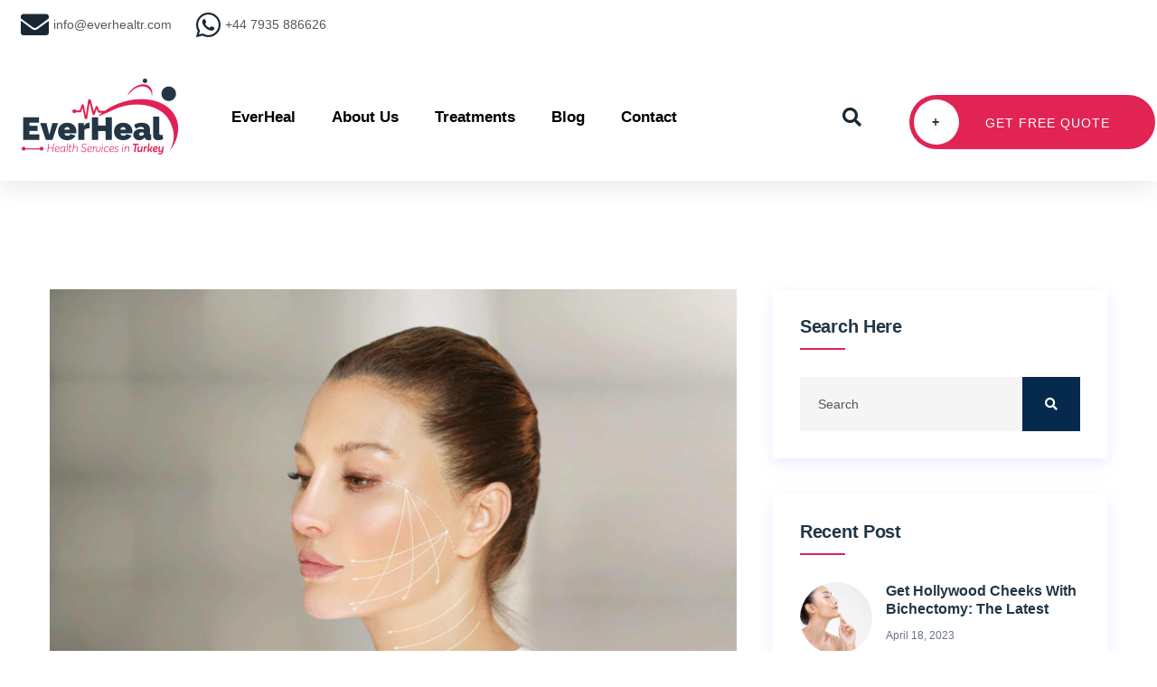

--- FILE ---
content_type: text/html; charset=UTF-8
request_url: https://everhealtr.com/hollywood-cheek-and-bichectomy-prices-in-turkey/
body_size: 17732
content:
<!DOCTYPE html><html lang="en-GB"><head><script data-no-optimize="1">var litespeed_docref=sessionStorage.getItem("litespeed_docref");litespeed_docref&&(Object.defineProperty(document,"referrer",{get:function(){return litespeed_docref}}),sessionStorage.removeItem("litespeed_docref"));</script> <meta charset="UTF-8"><link data-optimized="2" rel="stylesheet" href="/wp-content/litespeed/css/f72d663bf1395395d12ae1207635ea3f.css?ver=83a8d" /><meta name="viewport" content="width=device-width, initial-scale=1.0, viewport-fit=cover" /><meta name='robots' content='index, follow, max-image-preview:large, max-snippet:-1, max-video-preview:-1' /><title>Hollywood Cheek and Bichectomy Prices in Turkey - EverHeal</title><link rel="canonical" href="https://everhealtr.com/hollywood-cheek-and-bichectomy-prices-in-turkey/" /><meta property="og:locale" content="en_GB" /><meta property="og:type" content="article" /><meta property="og:title" content="Hollywood Cheek and Bichectomy Prices in Turkey - EverHeal" /><meta property="og:description" content="What is a Bichectomy? A bichectomy aesthetic application is a safe surgical procedure for both men and women. Cheek surgery applications that make a face look younger and better are prevalent nowadays. Cheek thinning aesthetics is an operation helping the face to have sharper lines by removing the excess fat through incisions performed inside the [&hellip;]" /><meta property="og:url" content="https://everhealtr.com/hollywood-cheek-and-bichectomy-prices-in-turkey/" /><meta property="og:site_name" content="EverHeal" /><meta property="article:published_time" content="2022-11-14T17:40:31+00:00" /><meta property="article:modified_time" content="2022-12-24T19:23:13+00:00" /><meta property="og:image" content="https://everhealtr.com/wp-content/uploads/2022/11/bichectomy.jpg" /><meta property="og:image:width" content="1920" /><meta property="og:image:height" content="1280" /><meta property="og:image:type" content="image/jpeg" /><meta name="author" content="Editorial Team" /><meta name="twitter:card" content="summary_large_image" /><meta name="twitter:label1" content="Written by" /><meta name="twitter:data1" content="Editorial Team" /><meta name="twitter:label2" content="Estimated reading time" /><meta name="twitter:data2" content="5 minutes" /> <script type="application/ld+json" class="yoast-schema-graph">{"@context":"https://schema.org","@graph":[{"@type":"Article","@id":"https://everhealtr.com/hollywood-cheek-and-bichectomy-prices-in-turkey/#article","isPartOf":{"@id":"https://everhealtr.com/hollywood-cheek-and-bichectomy-prices-in-turkey/"},"author":{"name":"Editorial Team","@id":"https://everhealtr.com/#/schema/person/54752207f1fc4c6ff4d22d71002bf547"},"headline":"Hollywood Cheek and Bichectomy Prices in Turkey","datePublished":"2022-11-14T17:40:31+00:00","dateModified":"2022-12-24T19:23:13+00:00","mainEntityOfPage":{"@id":"https://everhealtr.com/hollywood-cheek-and-bichectomy-prices-in-turkey/"},"wordCount":926,"commentCount":0,"publisher":{"@id":"https://everhealtr.com/#organization"},"image":{"@id":"https://everhealtr.com/hollywood-cheek-and-bichectomy-prices-in-turkey/#primaryimage"},"thumbnailUrl":"/wp-content/uploads/2022/11/bichectomy.jpg","keywords":["Bichectomy","Cheek aesthetics"],"articleSection":["Aesthetic","Face Aesthetics"],"inLanguage":"en-GB","potentialAction":[{"@type":"CommentAction","name":"Comment","target":["https://everhealtr.com/hollywood-cheek-and-bichectomy-prices-in-turkey/#respond"]}]},{"@type":"WebPage","@id":"https://everhealtr.com/hollywood-cheek-and-bichectomy-prices-in-turkey/","url":"https://everhealtr.com/hollywood-cheek-and-bichectomy-prices-in-turkey/","name":"Hollywood Cheek and Bichectomy Prices in Turkey - EverHeal","isPartOf":{"@id":"https://everhealtr.com/#website"},"primaryImageOfPage":{"@id":"https://everhealtr.com/hollywood-cheek-and-bichectomy-prices-in-turkey/#primaryimage"},"image":{"@id":"https://everhealtr.com/hollywood-cheek-and-bichectomy-prices-in-turkey/#primaryimage"},"thumbnailUrl":"/wp-content/uploads/2022/11/bichectomy.jpg","datePublished":"2022-11-14T17:40:31+00:00","dateModified":"2022-12-24T19:23:13+00:00","breadcrumb":{"@id":"https://everhealtr.com/hollywood-cheek-and-bichectomy-prices-in-turkey/#breadcrumb"},"inLanguage":"en-GB","potentialAction":[{"@type":"ReadAction","target":["https://everhealtr.com/hollywood-cheek-and-bichectomy-prices-in-turkey/"]}]},{"@type":"ImageObject","inLanguage":"en-GB","@id":"https://everhealtr.com/hollywood-cheek-and-bichectomy-prices-in-turkey/#primaryimage","url":"/wp-content/uploads/2022/11/bichectomy.jpg","contentUrl":"/wp-content/uploads/2022/11/bichectomy.jpg","width":1920,"height":1280,"caption":"Hollywood Cheek and Bichectomy Prices in Turkey"},{"@type":"BreadcrumbList","@id":"https://everhealtr.com/hollywood-cheek-and-bichectomy-prices-in-turkey/#breadcrumb","itemListElement":[{"@type":"ListItem","position":1,"name":"Homepage","item":"https://everhealtr.com/"},{"@type":"ListItem","position":2,"name":"Blog","item":"https://everhealtr.com/?page_id=2595"},{"@type":"ListItem","position":3,"name":"Hollywood Cheek and Bichectomy Prices in Turkey"}]},{"@type":"WebSite","@id":"https://everhealtr.com/#website","url":"https://everhealtr.com/","name":"EverHeal","description":"EverHeal | Professional Healthcare Service In Turkey","publisher":{"@id":"https://everhealtr.com/#organization"},"potentialAction":[{"@type":"SearchAction","target":{"@type":"EntryPoint","urlTemplate":"https://everhealtr.com/?s={search_term_string}"},"query-input":"required name=search_term_string"}],"inLanguage":"en-GB"},{"@type":"Organization","@id":"https://everhealtr.com/#organization","name":"EverHeal","url":"https://everhealtr.com/","logo":{"@type":"ImageObject","inLanguage":"en-GB","@id":"https://everhealtr.com/#/schema/logo/image/","url":"/wp-content/uploads/2022/07/everheal-e1658774860607.png","contentUrl":"/wp-content/uploads/2022/07/everheal-e1658774860607.png","width":340,"height":176,"caption":"EverHeal"},"image":{"@id":"https://everhealtr.com/#/schema/logo/image/"}},{"@type":"Person","@id":"https://everhealtr.com/#/schema/person/54752207f1fc4c6ff4d22d71002bf547","name":"Editorial Team","image":{"@type":"ImageObject","inLanguage":"en-GB","@id":"https://everhealtr.com/#/schema/person/image/","url":"https://secure.gravatar.com/avatar/ef863ddae96f5b64eda8e43b6f17c7c48f9469d55d969785b0281bddeaaf120c?s=96&d=mm&r=g","contentUrl":"https://secure.gravatar.com/avatar/ef863ddae96f5b64eda8e43b6f17c7c48f9469d55d969785b0281bddeaaf120c?s=96&d=mm&r=g","caption":"Editorial Team"}}]}</script> <link rel='dns-prefetch' href='//fonts.googleapis.com' /><link rel="alternate" type="application/rss+xml" title="EverHeal &raquo; Feed" href="https://everhealtr.com/feed/" /><link rel="alternate" type="application/rss+xml" title="EverHeal &raquo; Comments Feed" href="https://everhealtr.com/comments/feed/" /><link rel="alternate" type="application/rss+xml" title="EverHeal &raquo; Hollywood Cheek and Bichectomy Prices in Turkey Comments Feed" href="https://everhealtr.com/hollywood-cheek-and-bichectomy-prices-in-turkey/feed/" /><link rel="alternate" title="oEmbed (JSON)" type="application/json+oembed" href="https://everhealtr.com/wp-json/oembed/1.0/embed?url=https%3A%2F%2Feverhealtr.com%2Fhollywood-cheek-and-bichectomy-prices-in-turkey%2F" /><link rel="alternate" title="oEmbed (XML)" type="text/xml+oembed" href="https://everhealtr.com/wp-json/oembed/1.0/embed?url=https%3A%2F%2Feverhealtr.com%2Fhollywood-cheek-and-bichectomy-prices-in-turkey%2F&#038;format=xml" /><link rel="preconnect" href="https://fonts.gstatic.com/" crossorigin><script type="litespeed/javascript" data-src="/wp-includes/js/jquery/jquery.min.js?ver=3.7.1" id="jquery-core-js"></script> <link rel="https://api.w.org/" href="https://everhealtr.com/wp-json/" /><link rel="alternate" title="JSON" type="application/json" href="https://everhealtr.com/wp-json/wp/v2/posts/4157" /><link rel="EditURI" type="application/rsd+xml" title="RSD" href="https://everhealtr.com/xmlrpc.php?rsd" /><meta name="generator" content="WordPress 6.9" /><link rel='shortlink' href='https://everhealtr.com/?p=4157' /><link rel="shortcut icon" type="image/x-icon" href="/wp-content/themes/medidove/img/logo/favicon.png"><link rel="pingback" href="https://everhealtr.com/xmlrpc.php"><meta name="generator" content="Elementor 3.15.1; features: e_dom_optimization, e_optimized_assets_loading, e_optimized_css_loading, additional_custom_breakpoints; settings: css_print_method-external, google_font-enabled, font_display-auto"><link rel="icon" href="/wp-content/uploads/2022/10/cropped-Profil-Fotoorafi-32x32.jpg" sizes="32x32" /><link rel="icon" href="/wp-content/uploads/2022/10/cropped-Profil-Fotoorafi-192x192.jpg" sizes="192x192" /><link rel="apple-touch-icon" href="/wp-content/uploads/2022/10/cropped-Profil-Fotoorafi-180x180.jpg" /><meta name="msapplication-TileImage" content="/wp-content/uploads/2022/10/cropped-Profil-Fotoorafi-270x270.jpg" /></head><body class="wp-singular post-template post-template-elementor_theme single single-post postid-4157 single-format-standard wp-custom-logo wp-embed-responsive wp-theme-medidove ehf-template-medidove ehf-stylesheet-medidove no-sidebar elementor-default elementor-kit-5 elementor-page elementor-page-4157"><div data-elementor-type="header" data-elementor-id="3930" class="elementor elementor-3930 elementor-location-header" data-elementor-post-type="elementor_library"><section class="elementor-section elementor-top-section elementor-element elementor-element-2a28196b elementor-section-boxed elementor-section-height-default elementor-section-height-default" data-id="2a28196b" data-element_type="section" id="header_pop"><div class="elementor-container elementor-column-gap-default "><div class="elementor-column elementor-col-100 elementor-top-column elementor-element elementor-element-206051dd" data-id="206051dd" data-element_type="column"><div class="elementor-widget-wrap elementor-element-populated"><section class="elementor-section elementor-inner-section elementor-element elementor-element-185b0546 elementor-reverse-mobile elementor-section-boxed elementor-section-height-default elementor-section-height-default" data-id="185b0546" data-element_type="section" data-settings="{&quot;background_background&quot;:&quot;classic&quot;}"><div class="elementor-container elementor-column-gap-default "><div class="elementor-column elementor-col-100 elementor-inner-column elementor-element elementor-element-3dee3c1b elementor-hidden-phone" data-id="3dee3c1b" data-element_type="column"><div class="elementor-widget-wrap elementor-element-populated"><div class="elementor-element elementor-element-318fd460 elementor-icon-list--layout-inline elementor-align-left elementor-mobile-align-left elementor-list-item-link-inline elementor-tablet-align-center elementor-widget elementor-widget-icon-list" data-id="318fd460" data-element_type="widget" data-widget_type="icon-list.default"><div class="elementor-widget-container"><ul class="elementor-icon-list-items elementor-inline-items"><li class="elementor-icon-list-item elementor-inline-item">
<a href="mailto:info@everhealtr.com"><span class="elementor-icon-list-icon">
<i aria-hidden="true" class="fas fa-envelope"></i>						</span>
<span class="elementor-icon-list-text">info@everhealtr.com</span>
</a></li><li class="elementor-icon-list-item elementor-inline-item">
<a href="https://wa.me/447935886626?text=Hello,%20I%20would%20like%20to%20receive%20information%20about%20your%20services."><span class="elementor-icon-list-icon">
<i aria-hidden="true" class="fab fa-whatsapp"></i>						</span>
<span class="elementor-icon-list-text">+44 7935 886626</span>
</a></li></ul></div></div></div></div></div></section><section class="elementor-section elementor-inner-section elementor-element elementor-element-462bf317 elementor-section-full_width elementor-section-height-default elementor-section-height-default" data-id="462bf317" data-element_type="section" data-settings="{&quot;background_background&quot;:&quot;classic&quot;}"><div class="elementor-container elementor-column-gap-wide "><div class="elementor-column elementor-col-25 elementor-inner-column elementor-element elementor-element-291eb02b" data-id="291eb02b" data-element_type="column"><div class="elementor-widget-wrap elementor-element-populated"><div class="elementor-element elementor-element-44893697 elementor-widget elementor-widget-image" data-id="44893697" data-element_type="widget" data-widget_type="image.default"><div class="elementor-widget-container">
<a href="https://everhealtr.com">
<img data-lazyloaded="1" src="[data-uri]" width="193" height="100" data-src="/wp-content/uploads/2022/08/everheal-e1660074951276.png" class="elementor-animation-grow attachment-full size-full wp-image-3761" alt="everheal png logo white red dark blue" />								</a></div></div></div></div><div class="elementor-column elementor-col-25 elementor-inner-column elementor-element elementor-element-bc0cd87" data-id="bc0cd87" data-element_type="column"><div class="elementor-widget-wrap elementor-element-populated"><div class="elementor-element elementor-element-1a76e82c elementor-nav-menu--stretch elementor-nav-menu__text-align-center elementor-nav-menu--dropdown-tablet elementor-nav-menu--toggle elementor-nav-menu--burger elementor-widget elementor-widget-nav-menu" data-id="1a76e82c" data-element_type="widget" data-settings="{&quot;full_width&quot;:&quot;stretch&quot;,&quot;submenu_icon&quot;:{&quot;value&quot;:&quot;&lt;i class=\&quot;fas fa-chevron-down\&quot;&gt;&lt;\/i&gt;&quot;,&quot;library&quot;:&quot;fa-solid&quot;},&quot;layout&quot;:&quot;horizontal&quot;,&quot;toggle&quot;:&quot;burger&quot;}" data-widget_type="nav-menu.default"><div class="elementor-widget-container"><nav class="elementor-nav-menu--main elementor-nav-menu__container elementor-nav-menu--layout-horizontal e--pointer-underline e--animation-grow"><ul id="menu-1-1a76e82c" class="elementor-nav-menu"><li class="menu-item menu-item-type-custom menu-item-object-custom menu-item-4134"><a href="/" class="elementor-item">EverHeal</a></li><li class="menu-item menu-item-type-post_type menu-item-object-page menu-item-3026"><a href="https://everhealtr.com/aboutus/" class="elementor-item">About Us</a></li><li class="menu-item menu-item-type-post_type_archive menu-item-object-bdevs-service menu-item-has-children menu-item-2911"><a href="https://everhealtr.com/service/" class="elementor-item">Treatments</a><ul class="sub-menu elementor-nav-menu--dropdown"><li class="menu-item menu-item-type-post_type menu-item-object-page menu-item-has-children menu-item-3394"><a href="https://everhealtr.com/?page_id=3392" class="elementor-sub-item">Aesthetic Applications</a><ul class="sub-menu elementor-nav-menu--dropdown"><li class="menu-item menu-item-type-post_type menu-item-object-bdevs-service menu-item-2913"><a href="https://everhealtr.com/service/hair-transplant/" class="elementor-sub-item">Hair Transplant</a></li><li class="menu-item menu-item-type-post_type menu-item-object-bdevs-service menu-item-4105"><a href="https://everhealtr.com/service/facial-aesthetics/" class="elementor-sub-item">Facial Aesthetics</a></li><li class="menu-item menu-item-type-post_type menu-item-object-bdevs-service menu-item-3423"><a href="https://everhealtr.com/service/body-aesthetics/" class="elementor-sub-item">Body Aesthetics</a></li></ul></li><li class="menu-item menu-item-type-post_type menu-item-object-page menu-item-has-children menu-item-3398"><a href="https://everhealtr.com/?page_id=3396" class="elementor-sub-item">Clinical Services</a><ul class="sub-menu elementor-nav-menu--dropdown"><li class="menu-item menu-item-type-post_type menu-item-object-bdevs-service menu-item-4106"><a href="https://everhealtr.com/service/weight-loss-bariatric-surgery/" class="elementor-sub-item">Bariatric Surgery</a></li><li class="menu-item menu-item-type-post_type menu-item-object-bdevs-service menu-item-4107"><a href="https://everhealtr.com/service/eye-diseases-and-their-treatment/" class="elementor-sub-item">Eye Care</a></li></ul></li><li class="menu-item menu-item-type-post_type menu-item-object-bdevs-service menu-item-2912"><a href="https://everhealtr.com/service/dental-treatment/" class="elementor-sub-item">Dental Treatment</a></li><li class="menu-item menu-item-type-post_type menu-item-object-bdevs-service menu-item-3033"><a href="https://everhealtr.com/service/physical-therapy/" class="elementor-sub-item">Physical Therapy and Rehabilitation</a></li><li class="menu-item menu-item-type-post_type menu-item-object-bdevs-service menu-item-2914"><a href="https://everhealtr.com/service/premium-check-up/" class="elementor-sub-item">Premium Check Up</a></li></ul></li><li class="menu-item menu-item-type-post_type menu-item-object-page current_page_parent menu-item-2910"><a href="https://everhealtr.com/?page_id=2595" class="elementor-item">Blog</a></li><li class="menu-item menu-item-type-post_type menu-item-object-page menu-item-2966"><a href="https://everhealtr.com/contact/" class="elementor-item">Contact</a></li></ul></nav><div class="elementor-menu-toggle" role="button" tabindex="0" aria-label="Menu Toggle" aria-expanded="false">
<i aria-hidden="true" role="presentation" class="elementor-menu-toggle__icon--open eicon-menu-bar"></i><i aria-hidden="true" role="presentation" class="elementor-menu-toggle__icon--close eicon-close"></i>			<span class="elementor-screen-only">Menu</span></div><nav class="elementor-nav-menu--dropdown elementor-nav-menu__container" aria-hidden="true"><ul id="menu-2-1a76e82c" class="elementor-nav-menu"><li class="menu-item menu-item-type-custom menu-item-object-custom menu-item-4134"><a href="/" class="elementor-item" tabindex="-1">EverHeal</a></li><li class="menu-item menu-item-type-post_type menu-item-object-page menu-item-3026"><a href="https://everhealtr.com/aboutus/" class="elementor-item" tabindex="-1">About Us</a></li><li class="menu-item menu-item-type-post_type_archive menu-item-object-bdevs-service menu-item-has-children menu-item-2911"><a href="https://everhealtr.com/service/" class="elementor-item" tabindex="-1">Treatments</a><ul class="sub-menu elementor-nav-menu--dropdown"><li class="menu-item menu-item-type-post_type menu-item-object-page menu-item-has-children menu-item-3394"><a href="https://everhealtr.com/?page_id=3392" class="elementor-sub-item" tabindex="-1">Aesthetic Applications</a><ul class="sub-menu elementor-nav-menu--dropdown"><li class="menu-item menu-item-type-post_type menu-item-object-bdevs-service menu-item-2913"><a href="https://everhealtr.com/service/hair-transplant/" class="elementor-sub-item" tabindex="-1">Hair Transplant</a></li><li class="menu-item menu-item-type-post_type menu-item-object-bdevs-service menu-item-4105"><a href="https://everhealtr.com/service/facial-aesthetics/" class="elementor-sub-item" tabindex="-1">Facial Aesthetics</a></li><li class="menu-item menu-item-type-post_type menu-item-object-bdevs-service menu-item-3423"><a href="https://everhealtr.com/service/body-aesthetics/" class="elementor-sub-item" tabindex="-1">Body Aesthetics</a></li></ul></li><li class="menu-item menu-item-type-post_type menu-item-object-page menu-item-has-children menu-item-3398"><a href="https://everhealtr.com/?page_id=3396" class="elementor-sub-item" tabindex="-1">Clinical Services</a><ul class="sub-menu elementor-nav-menu--dropdown"><li class="menu-item menu-item-type-post_type menu-item-object-bdevs-service menu-item-4106"><a href="https://everhealtr.com/service/weight-loss-bariatric-surgery/" class="elementor-sub-item" tabindex="-1">Bariatric Surgery</a></li><li class="menu-item menu-item-type-post_type menu-item-object-bdevs-service menu-item-4107"><a href="https://everhealtr.com/service/eye-diseases-and-their-treatment/" class="elementor-sub-item" tabindex="-1">Eye Care</a></li></ul></li><li class="menu-item menu-item-type-post_type menu-item-object-bdevs-service menu-item-2912"><a href="https://everhealtr.com/service/dental-treatment/" class="elementor-sub-item" tabindex="-1">Dental Treatment</a></li><li class="menu-item menu-item-type-post_type menu-item-object-bdevs-service menu-item-3033"><a href="https://everhealtr.com/service/physical-therapy/" class="elementor-sub-item" tabindex="-1">Physical Therapy and Rehabilitation</a></li><li class="menu-item menu-item-type-post_type menu-item-object-bdevs-service menu-item-2914"><a href="https://everhealtr.com/service/premium-check-up/" class="elementor-sub-item" tabindex="-1">Premium Check Up</a></li></ul></li><li class="menu-item menu-item-type-post_type menu-item-object-page current_page_parent menu-item-2910"><a href="https://everhealtr.com/?page_id=2595" class="elementor-item" tabindex="-1">Blog</a></li><li class="menu-item menu-item-type-post_type menu-item-object-page menu-item-2966"><a href="https://everhealtr.com/contact/" class="elementor-item" tabindex="-1">Contact</a></li></ul></nav></div></div></div></div><div class="elementor-column elementor-col-25 elementor-inner-column elementor-element elementor-element-24157383" data-id="24157383" data-element_type="column"><div class="elementor-widget-wrap elementor-element-populated"><div class="elementor-element elementor-element-30cdd285 elementor-search-form--skin-full_screen elementor-widget elementor-widget-search-form" data-id="30cdd285" data-element_type="widget" data-settings="{&quot;skin&quot;:&quot;full_screen&quot;}" data-widget_type="search-form.default"><div class="elementor-widget-container"><form class="elementor-search-form" action="https://everhealtr.com" method="get" role="search"><div class="elementor-search-form__toggle" tabindex="0" role="button">
<i aria-hidden="true" class="fas fa-search"></i>				<span class="elementor-screen-only">Search</span></div><div class="elementor-search-form__container">
<label class="elementor-screen-only" for="elementor-search-form-30cdd285">Search</label>
<input id="elementor-search-form-30cdd285" placeholder="Search" class="elementor-search-form__input" type="search" name="s" value=""><div class="dialog-lightbox-close-button dialog-close-button" role="button" tabindex="0">
<i aria-hidden="true" class="eicon-close"></i>					<span class="elementor-screen-only">Close this search box.</span></div></div></form></div></div></div></div><div class="elementor-column elementor-col-25 elementor-inner-column elementor-element elementor-element-6cb1ebb" data-id="6cb1ebb" data-element_type="column"><div class="elementor-widget-wrap elementor-element-populated"><div class="elementor-element elementor-element-624159f elementor-align-right elementor-mobile-align-center elementor-widget elementor-widget-bdevs-btn" data-id="624159f" data-element_type="widget" data-widget_type="bdevs-btn.default"><div class="elementor-widget-container"><div class="section-button">
<a class="btn btn-icon ml-0" href="#quote" target="_blank">
<span>+</span> Get free quote			</a></div></div></div></div></div></div></section></div></div></div></section></div><section class="blog-area pt-120 pb-80"><div class="container"><div class="row"><div class="col-lg-8 blog-post-items blog-padding"><div class="blog-wrapper blog-details-text blog-details-wrapper"><article id="post-4157" class="postbox post format-image mb-40 post-4157 type-post status-publish format-standard has-post-thumbnail hentry category-aesthetic category-face-aesthetics tag-bichectomy tag-cheek-aesthetics" ><div class="postbox__thumb mb-35">
<img data-lazyloaded="1" src="[data-uri]" width="1920" height="1280" data-src="/wp-content/uploads/2022/11/bichectomy.jpg" class="img-responsive wp-post-image" alt="Hollywood Cheek and Bichectomy Prices in Turkey" decoding="async" data-srcset="/wp-content/uploads/2022/11/bichectomy.jpg 1920w, /wp-content/uploads/2022/11/bichectomy-300x200.jpg 300w, /wp-content/uploads/2022/11/bichectomy-1024x683.jpg 1024w, /wp-content/uploads/2022/11/bichectomy-768x512.jpg 768w, /wp-content/uploads/2022/11/bichectomy-1536x1024.jpg 1536w" data-sizes="(max-width: 1920px) 100vw, 1920px" /></div><div class="postbox__text bg-none"><div class="post-meta mb-15">
<span><i class="far fa-calendar-check"></i> 14 November 2022 </span>
<span><a href="https://everhealtr.com/hollywood-cheek-and-bichectomy-prices-in-turkey/#respond"><i class="far fa-comments"></i> No Comments</a></span></div><h3 class="blog-title">
Hollywood Cheek and Bichectomy Prices in Turkey</h3><div class="post-text mb-20"><div data-elementor-type="wp-post" data-elementor-id="4157" class="elementor elementor-4157" data-elementor-post-type="post"><section class="elementor-section elementor-top-section elementor-element elementor-element-449aadf elementor-section-boxed elementor-section-height-default elementor-section-height-default" data-id="449aadf" data-element_type="section"><div class="elementor-container elementor-column-gap-default "><div class="elementor-column elementor-col-100 elementor-top-column elementor-element elementor-element-47c682c" data-id="47c682c" data-element_type="column"><div class="elementor-widget-wrap elementor-element-populated"><div class="elementor-element elementor-element-c5aec4f elementor-widget elementor-widget-heading" data-id="c5aec4f" data-element_type="widget" data-widget_type="heading.default"><div class="elementor-widget-container"><h2 class="elementor-heading-title elementor-size-default">What is a Bichectomy?</h2></div></div><div class="elementor-element elementor-element-5918f9f elementor-widget elementor-widget-text-editor" data-id="5918f9f" data-element_type="widget" data-widget_type="text-editor.default"><div class="elementor-widget-container"><p>A bichectomy aesthetic application is a safe surgical procedure for both men and
women. Cheek surgery applications that make a face look younger and better are
prevalent nowadays.
Cheek thinning aesthetics is an operation helping the face to have sharper lines by
removing the excess fat through incisions performed inside the cheek.</p></div></div><div class="elementor-element elementor-element-1142ce9 elementor-widget elementor-widget-heading" data-id="1142ce9" data-element_type="widget" data-widget_type="heading.default"><div class="elementor-widget-container"><h2 class="elementor-heading-title elementor-size-default">How is a Bichectomy Performed in Turkey?</h2></div></div><div class="elementor-element elementor-element-f095b21 elementor-widget elementor-widget-text-editor" data-id="f095b21" data-element_type="widget" data-widget_type="text-editor.default"><div class="elementor-widget-container"><p>The operation known as cheek thinning aesthetics is generally considered an
outpatient treatment. Under local anesthesia, the bichectomy procedure is
performed by removing excess fat with the help of incisions opened from the inside
of the cheek.
Once a specialist removes the fat tissue, a suture is applied to the wound, and there
is no possibility of scarring as it is inside the cheek. Bichectomy is an operation
that can be applied to both cheeks. Unless a problem occurs, the procedure is
usually completed within 45 minutes before the patient leaves.<br></p></div></div><div class="elementor-element elementor-element-c12eebb elementor-widget elementor-widget-heading" data-id="c12eebb" data-element_type="widget" data-widget_type="heading.default"><div class="elementor-widget-container"><h2 class="elementor-heading-title elementor-size-default">Who Can Get a Bichectomy?</h2></div></div><div class="elementor-element elementor-element-14cda10 elementor-widget elementor-widget-text-editor" data-id="14cda10" data-element_type="widget" data-widget_type="text-editor.default"><div class="elementor-widget-container"><p>Bichectomy, or cheek surgery, is an aesthetic procedure that can be safely applied
to anyone over 18, male or female. While specialist physicians consider everyone
suitable for the application, specialists don&#8217;t recommend people over the age of 45
or very overweight to undergo the operation.<br></p></div></div><div class="elementor-element elementor-element-9542934 elementor-widget elementor-widget-heading" data-id="9542934" data-element_type="widget" data-widget_type="heading.default"><div class="elementor-widget-container"><h2 class="elementor-heading-title elementor-size-default">Which Points Should the Patient Consider Before a Bichectomy Surgery?</h2></div></div><div class="elementor-element elementor-element-5b3694a elementor-widget elementor-widget-text-editor" data-id="5b3694a" data-element_type="widget" data-widget_type="text-editor.default"><div class="elementor-widget-container"><p>As with any operation, the patient should reduce alcohol and smoking before the
procedure for a fast-healing process. If the patient takes aspirin or blood thinners,
those should be withheld, and the patient must inform the specialist about the issue.
Pregnant women or patients with different conditions should share their
information with the specialist before the operation. The patient&#8217;s suitability for a
safe operation needs to be determined.&nbsp;<br></p></div></div><div class="elementor-element elementor-element-6a3d5a0 elementor-widget elementor-widget-heading" data-id="6a3d5a0" data-element_type="widget" data-widget_type="heading.default"><div class="elementor-widget-container"><h2 class="elementor-heading-title elementor-size-default">Which Points Should the Patient Consider After a Bichectomy Surgery?</h2></div></div><div class="elementor-element elementor-element-c0fc459 elementor-widget elementor-widget-text-editor" data-id="c0fc459" data-element_type="widget" data-widget_type="text-editor.default"><div class="elementor-widget-container"><p>Although the recovery time for each patient varies depending on the skin structure,
generally, full recovery is within 14 days.
As the first three days after the operation is essential due to bleeding, the patient
should eat soft foods and avoid direct exposure to the sun. Following this operation,
the patient&#8217;s cheekbones will be more prominent, and the facial features will have
the desired appearance as a rapid recovery occurs.<br></p></div></div><div class="elementor-element elementor-element-0f32a37 elementor-widget elementor-widget-heading" data-id="0f32a37" data-element_type="widget" data-widget_type="heading.default"><div class="elementor-widget-container"><h2 class="elementor-heading-title elementor-size-default">What are the Advantages of Bichectomy?</h2></div></div><div class="elementor-element elementor-element-0e890f6 elementor-widget elementor-widget-text-editor" data-id="0e890f6" data-element_type="widget" data-widget_type="text-editor.default"><div class="elementor-widget-container"><p>Being a short-term procedure and not requiring hospitalization is one of the most significant advantages. Since no filling or prosthesis is used, the results are effective without any unevenness on the skin. The incision area is within the cheek, so the patient will not have any suture marks or scars. The recovery process is relatively fast, and since the physician performs it with local anesthesia, the operation does not involve the effects of anesthesia.</p></div></div><div class="elementor-element elementor-element-2fce473 elementor-widget elementor-widget-heading" data-id="2fce473" data-element_type="widget" data-widget_type="heading.default"><div class="elementor-widget-container"><h2 class="elementor-heading-title elementor-size-default">The Results of a Bichectomy Operation</h2></div></div><div class="elementor-element elementor-element-bc78417 elementor-widget elementor-widget-text-editor" data-id="bc78417" data-element_type="widget" data-widget_type="text-editor.default"><div class="elementor-widget-container"><p>Since it is a short-term outpatient treatment and the recovery is quick, it allows the
patient to return to their daily life immediately.
While the risk of infection is relatively low, with regular use of antibiotics and
proper oral care, the patient can go through the process smoothly.
The patient may experience swelling in the facial area after the operation. Such
swelling is temporary and typical. In summer, specialists recommend sunscreen
and avoiding heavy activities for the first five days.</p></div></div><div class="elementor-element elementor-element-3c68fce elementor-widget elementor-widget-heading" data-id="3c68fce" data-element_type="widget" data-widget_type="heading.default"><div class="elementor-widget-container"><h2 class="elementor-heading-title elementor-size-default">Is Hollywood Cheek Aesthetics Performed with Bichectomy Surgery?</h2></div></div><div class="elementor-element elementor-element-6f020a0 elementor-widget elementor-widget-text-editor" data-id="6f020a0" data-element_type="widget" data-widget_type="text-editor.default"><div class="elementor-widget-container"><p>Hollywood cheek aesthetics is a different application than a bichectomy operation. While in a bichectomy process, only the cheek area is generally intervened; however, in cheek aesthetic applications, there is an intervention on the whole face. In Hollywood cheek aesthetic applications, the intervention is in the cheek and chin area, and the fat taken is higher than in the other.</p></div></div><div class="elementor-element elementor-element-01612cf elementor-widget elementor-widget-heading" data-id="01612cf" data-element_type="widget" data-widget_type="heading.default"><div class="elementor-widget-container"><h2 class="elementor-heading-title elementor-size-default">Potential Risk Factors After a Bichectomy Surgery</h2></div></div><div class="elementor-element elementor-element-abb3e98 elementor-widget elementor-widget-text-editor" data-id="abb3e98" data-element_type="widget" data-widget_type="text-editor.default"><div class="elementor-widget-container"><p>Risks that may be seen in any aesthetic treatment may also be seen in it. In cheekthinning applications, a specialist in a proper environment must perform the procedures. Potential risk factors in a wrong application are facial paralysis, nerve damage or permanent damage. Besides such factors, bleeding, infection, hematoma, injury in the tongue area, numbness, re-surgery, and endless pain may occur. It is, therefore, essential to discuss all risk factors and get information about the process in advance. Patients paying attention to oral care before and after the operation is one factor in minimizing any infection risk.</p></div></div><div class="elementor-element elementor-element-58d8875 elementor-widget elementor-widget-heading" data-id="58d8875" data-element_type="widget" data-widget_type="heading.default"><div class="elementor-widget-container"><h2 class="elementor-heading-title elementor-size-default">Are There Any Harmful Effects of a Bichectomy?</h2></div></div><div class="elementor-element elementor-element-976ae4e elementor-widget elementor-widget-text-editor" data-id="976ae4e" data-element_type="widget" data-widget_type="text-editor.default"><div class="elementor-widget-container"><p>Knowing the risk factors during the operation and thus deciding on them is crucial. Overall, we can say that the procedure has no harmful effects. There are risk factors, as in any operation, and infection risk is the most common. Therefore, the patient following the rules, taking regular care, and choosing an experienced and specialized physician is enough to eliminate the harm. The most crucial factor is the physician&#8217;s expertise and the patient&#8217;s compliance with the rules.</p></div></div><div class="elementor-element elementor-element-c9e941c elementor-widget elementor-widget-heading" data-id="c9e941c" data-element_type="widget" data-widget_type="heading.default"><div class="elementor-widget-container"><h2 class="elementor-heading-title elementor-size-default">Prices for Hollywood Cheek and Bichectomy in Turkey 2023</h2></div></div><div class="elementor-element elementor-element-4e2d557 elementor-widget elementor-widget-text-editor" data-id="4e2d557" data-element_type="widget" data-widget_type="text-editor.default"><div class="elementor-widget-container"><p>If you wish to undergo bichectomy surgery, you should consult a specialist physician beforehand to determine eligibility. You should learn before and after the process and get clear price information. You should first determine the factors affecting the prices and decide on the process only after learning the costs. The general condition of the patient, the experience of the specialist physician, the location of the center where the operations will be performed, the duration of the process and the additional functions to the procedures performed are the factors that determine the prices of the operation. The patient should first consult with a specialist physician to determine such factors.</p></div></div></div></div></div></section><section class="elementor-section elementor-top-section elementor-element elementor-element-ab71381 elementor-section-boxed elementor-section-height-default elementor-section-height-default" data-id="ab71381" data-element_type="section"><div class="elementor-container elementor-column-gap-no "><div class="elementor-column elementor-col-100 elementor-top-column elementor-element elementor-element-3dec06f" data-id="3dec06f" data-element_type="column"><div class="elementor-widget-wrap elementor-element-populated"><div class="elementor-element elementor-element-31ca65a elementor-align-left elementor-widget elementor-widget-bdevs-cta" data-id="31ca65a" data-element_type="widget" data-widget_type="bdevs-cta.default"><div class="elementor-widget-container"><section class="cta-area pos-rel pt-115 pb-120" data-background=""><div class="container"><div class="row"><div class="col-xl-10 offset-xl-1 col-md-12"><div class="cta-text text-center tp-el-content"><div class="section-title pos-rel mb-50"><div class="section-text section-text-white pos-rel"><h5 class="tp-el-subtitle">For detailed information and free consultation with a specialist physician, don't  hesitate to contact EverHeal!</h5><h2 class="sec-title white-text tp-el-title">Get in touch!</h2></div></div><div class="section-button section-button-left">
<a class="btn btn-icon btn-icon-green ml-0" href="/contact" target="_blank"><span>+</span> get a consultant</a></div></div></div></div></div></section></div></div></div></div></div></section></div></div><div class="blog-post-tag"><span>Post Tags</span><a href="https://everhealtr.com/tag/bichectomy/" rel="tag">Bichectomy</a> <a href="https://everhealtr.com/tag/cheek-aesthetics/" rel="tag">Cheek aesthetics</a></div></div></article><div class="blog-details-border"><div class="row"><div class="col-xl-6 col-lg-6 col-md-6"><div class="project-details-content mb-15">
<span>Prev Post</span><h3><a href="https://everhealtr.com/hollywood-smile-design-prices-in-turkey/" rel="prev">What is Hollywood Smile (Smile Design), and How is It Done in Turkey?</a></h3></div></div><div class="col-xl-6 col-lg-6 col-md-6"><div class="project-details-content text-md-right mb-15">
<span>Next Post</span><h3> <a href="https://everhealtr.com/the-benefits-of-dental-implants-implant-treatment-in-turkey/" rel="next">The Benefits of Dental Implants &#038; Implant Treatment in Turkey</a></h3></div></div></div></div><div class="post-comments-form mt-45 mb-30"><div id="respond" class="comment-respond"><div class="post-comments-title"><h2>Leave a Reply <small><a rel="nofollow" id="cancel-comment-reply-link" href="/hollywood-cheek-and-bichectomy-prices-in-turkey/#respond" style="display:none;">Cancel reply</a></small></h2></div><form action="https://everhealtr.com/wp-comments-post.php" method="post" id="commentform" class="comment-form"><div class="row"><div class="col-xl-6"><div class="contacts-name">
<label>Your name *</label>
<input type="text" name="author"></div></div><div class="col-xl-6"><div class="contacts-email ">
<label>Your email *</label>
<input type="text" name="email"></div></div><p class="comment-form-cookies-consent"><input id="wp-comment-cookies-consent" name="wp-comment-cookies-consent" type="checkbox" value="yes" /> <label for="wp-comment-cookies-consent">Save my name, email, and website in this browser for the next time I comment.</label></p><div class="col-xl-12"><div class="contacts-message">
<label>Comments *</label><textarea id="comment" name="comment" cols="30" rows="10"></textarea></div>
<button class="btn cm-form-btn" type="submit">Post Comment </button> <input type='hidden' name='comment_post_ID' value='4157' id='comment_post_ID' />
<input type='hidden' name='comment_parent' id='comment_parent' value='0' /></div></div><p style="display: none !important;"><label>&#916;<textarea name="ak_hp_textarea" cols="45" rows="8" maxlength="100"></textarea></label><input type="hidden" id="ak_js_1" name="ak_js" value="62"/></p></form></div></div></div></div><div class="col-lg-4 sidebar-blog right-side"><div id="search-1" class="widget mb-40 widget_search"><h3 class="widget-title mb-30">Search Here</h3><div class="sidebar-form"><form class="search-form" action="https://everhealtr.com/" method="get">
<input type="text" value="" required name="s" placeholder="Search">
<button type="submit"> <i class="fas fa-search"></i>  </button></form></div></div><div id="bdevs-latest-posts-1" class="widget mb-40 widget_bdevs-latest-posts"><h3 class="widget-title mb-30">
Recent Post</h3><div class="sidebar-rc-post"><ul><li><div class="widget-posts-image">
<a href="https://everhealtr.com/get-hollywood-cheeks-with-bichectomy-the-latest-trend-in-aesthetic-surgery/">
<img data-lazyloaded="1" src="[data-uri]" width="150" height="150" data-src="/wp-content/uploads/2023/04/cheek-surgery-bichectomy-150x150.jpg" class="attachment-thumbnail size-thumbnail wp-post-image" alt="cheek surgery, bichectomy" decoding="async" loading="lazy" data-srcset="/wp-content/uploads/2023/04/cheek-surgery-bichectomy-150x150.jpg 150w, /wp-content/uploads/2023/04/cheek-surgery-bichectomy-270x270.jpg 270w" data-sizes="auto, (max-width: 150px) 100vw, 150px" />		                    </a></div><div class="widget-posts-body"><h6 class="widget-posts-title">
<a href="https://everhealtr.com/get-hollywood-cheeks-with-bichectomy-the-latest-trend-in-aesthetic-surgery/">Get Hollywood Cheeks with Bichectomy: The Latest</a></h6><div class="widget-posts-meta">April 18, 2023</div></div></li><li><div class="widget-posts-image">
<a href="https://everhealtr.com/bichectomy-surgery-in-turkey-what-you-need-to-know/">
<img data-lazyloaded="1" src="[data-uri]" width="150" height="150" data-src="/wp-content/uploads/2023/03/cheek-surgery-1-150x150.jpg" class="attachment-thumbnail size-thumbnail wp-post-image" alt="" decoding="async" loading="lazy" data-srcset="/wp-content/uploads/2023/03/cheek-surgery-1-150x150.jpg 150w, /wp-content/uploads/2023/03/cheek-surgery-1-270x270.jpg 270w" data-sizes="auto, (max-width: 150px) 100vw, 150px" />		                    </a></div><div class="widget-posts-body"><h6 class="widget-posts-title">
<a href="https://everhealtr.com/bichectomy-surgery-in-turkey-what-you-need-to-know/">Bichectomy Surgery in Turkey: What You Need</a></h6><div class="widget-posts-meta">March 30, 2023</div></div></li><li><div class="widget-posts-image">
<a href="https://everhealtr.com/the-ultimate-guide-to-medical-tourism-in-turkey-what-you-need-to-know/">
<img data-lazyloaded="1" src="[data-uri]" width="150" height="150" data-src="/wp-content/uploads/2023/02/medical-tourism-turkey-150x150.jpg" class="attachment-thumbnail size-thumbnail wp-post-image" alt="medical tech in turkey examination" decoding="async" loading="lazy" data-srcset="/wp-content/uploads/2023/02/medical-tourism-turkey-150x150.jpg 150w, /wp-content/uploads/2023/02/medical-tourism-turkey-270x270.jpg 270w" data-sizes="auto, (max-width: 150px) 100vw, 150px" />		                    </a></div><div class="widget-posts-body"><h6 class="widget-posts-title">
<a href="https://everhealtr.com/the-ultimate-guide-to-medical-tourism-in-turkey-what-you-need-to-know/">The Ultimate Guide to Medical Tourism in</a></h6><div class="widget-posts-meta">February 17, 2023</div></div></li></ul></div></div><div id="categories-2" class="widget mb-40 widget_categories"><h3 class="widget-title mb-30">Categories</h3><ul><li class="cat-item cat-item-117"><a href="https://everhealtr.com/category/aesthetic/">Aesthetic</a></li><li class="cat-item cat-item-122"><a href="https://everhealtr.com/category/dental-treatment/">Dental Treatment</a></li><li class="cat-item cat-item-18"><a href="https://everhealtr.com/category/eye-care/">Eye Care</a></li><li class="cat-item cat-item-125"><a href="https://everhealtr.com/category/aesthetic/face-aesthetics/">Face Aesthetics</a></li><li class="cat-item cat-item-128"><a href="https://everhealtr.com/category/medical-tourism/">Medical Tourism</a></li></ul></div><div id="tag_cloud-1" class="widget mb-40 widget_tag_cloud"><h3 class="widget-title mb-30">Tags</h3><div class="tagcloud"><a href="https://everhealtr.com/tag/aesthetic/" class="tag-cloud-link tag-link-120 tag-link-position-1" style="font-size: 8pt;" aria-label="aesthetic (1 item)">aesthetic</a>
<a href="https://everhealtr.com/tag/bichectomy/" class="tag-cloud-link tag-link-126 tag-link-position-2" style="font-size: 22pt;" aria-label="Bichectomy (3 items)">Bichectomy</a>
<a href="https://everhealtr.com/tag/botox/" class="tag-cloud-link tag-link-118 tag-link-position-3" style="font-size: 8pt;" aria-label="Botox (1 item)">Botox</a>
<a href="https://everhealtr.com/tag/cataract/" class="tag-cloud-link tag-link-114 tag-link-position-4" style="font-size: 8pt;" aria-label="Cataract (1 item)">Cataract</a>
<a href="https://everhealtr.com/tag/cheek-aesthetics/" class="tag-cloud-link tag-link-127 tag-link-position-5" style="font-size: 16.4pt;" aria-label="Cheek aesthetics (2 items)">Cheek aesthetics</a>
<a href="https://everhealtr.com/tag/eye-surgery/" class="tag-cloud-link tag-link-115 tag-link-position-6" style="font-size: 8pt;" aria-label="Eye Surgery (1 item)">Eye Surgery</a>
<a href="https://everhealtr.com/tag/eye-treatment/" class="tag-cloud-link tag-link-113 tag-link-position-7" style="font-size: 8pt;" aria-label="Eye treatment (1 item)">Eye treatment</a>
<a href="https://everhealtr.com/tag/facelift/" class="tag-cloud-link tag-link-119 tag-link-position-8" style="font-size: 8pt;" aria-label="Facelift (1 item)">Facelift</a>
<a href="https://everhealtr.com/tag/hollywood-smile/" class="tag-cloud-link tag-link-123 tag-link-position-9" style="font-size: 8pt;" aria-label="Hollywood Smile (1 item)">Hollywood Smile</a>
<a href="https://everhealtr.com/tag/smile-design/" class="tag-cloud-link tag-link-124 tag-link-position-10" style="font-size: 8pt;" aria-label="Smile Design (1 item)">Smile Design</a></div></div><div id="media_image-1" class="widget mb-40 widget_media_image"><a href="#"><img data-lazyloaded="1" src="[data-uri]" width="470" height="600" data-src="/wp-content/uploads/2019/06/services-banner.png" class="image wp-image-579  attachment-full size-full" alt="" style="max-width: 100%; height: auto;" decoding="async" loading="lazy" data-srcset="/wp-content/uploads/2019/06/services-banner.png 470w, /wp-content/uploads/2019/06/services-banner-235x300.png 235w" data-sizes="auto, (max-width: 470px) 100vw, 470px" /></a></div></div></div></div></section><div data-elementor-type="footer" data-elementor-id="3892" class="elementor elementor-3892 elementor-location-footer" data-elementor-post-type="elementor_library"><section class="elementor-section elementor-top-section elementor-element elementor-element-14bbcdb7 elementor-section-full_width elementor-section-height-default elementor-section-height-default" data-id="14bbcdb7" data-element_type="section" id="footer_section" data-settings="{&quot;background_background&quot;:&quot;classic&quot;}"><div class="elementor-container elementor-column-gap-default "><div class="elementor-column elementor-col-100 elementor-top-column elementor-element elementor-element-682c8fe6" data-id="682c8fe6" data-element_type="column"><div class="elementor-widget-wrap elementor-element-populated"><section class="elementor-section elementor-inner-section elementor-element elementor-element-5d86be7a elementor-section-content-middle elementor-section-boxed elementor-section-height-default elementor-section-height-default" data-id="5d86be7a" data-element_type="section"><div class="elementor-container elementor-column-gap-default "><div class="elementor-column elementor-col-25 elementor-inner-column elementor-element elementor-element-6868ccbd" data-id="6868ccbd" data-element_type="column"><div class="elementor-widget-wrap elementor-element-populated"><div class="elementor-element elementor-element-2c24e4d8 elementor-widget elementor-widget-image" data-id="2c24e4d8" data-element_type="widget" data-widget_type="image.default"><div class="elementor-widget-container">
<a href="/">
<img data-lazyloaded="1" src="[data-uri]" width="579" height="300" data-src="/wp-content/uploads/2022/10/everheal4.png" class="attachment-full size-full wp-image-3890" alt="" loading="lazy" data-srcset="/wp-content/uploads/2022/10/everheal4.png 579w, /wp-content/uploads/2022/10/everheal4-300x155.png 300w" data-sizes="auto, (max-width: 579px) 100vw, 579px" />								</a></div></div></div></div><div class="elementor-column elementor-col-25 elementor-inner-column elementor-element elementor-element-13a9e11c" data-id="13a9e11c" data-element_type="column"><div class="elementor-widget-wrap elementor-element-populated"><div class="elementor-element elementor-element-86c7590 elementor-icon-list--layout-inline elementor-align-center elementor-tablet-align-center elementor-mobile-align-center elementor-list-item-link-full_width elementor-widget elementor-widget-icon-list" data-id="86c7590" data-element_type="widget" data-widget_type="icon-list.default"><div class="elementor-widget-container"><ul class="elementor-icon-list-items elementor-inline-items"><li class="elementor-icon-list-item elementor-inline-item">
<a href="/"><span class="elementor-icon-list-text">Home</span>
</a></li><li class="elementor-icon-list-item elementor-inline-item">
<a href="/aboutus"><span class="elementor-icon-list-text">About Us</span>
</a></li><li class="elementor-icon-list-item elementor-inline-item">
<a href="/service"><span class="elementor-icon-list-text">Treatments</span>
</a></li><li class="elementor-icon-list-item elementor-inline-item">
<a href="/tours"><span class="elementor-icon-list-text">Travel Services</span>
</a></li></ul></div></div></div></div><div class="elementor-column elementor-col-25 elementor-inner-column elementor-element elementor-element-eec6dfa" data-id="eec6dfa" data-element_type="column"><div class="elementor-widget-wrap elementor-element-populated"><div class="elementor-element elementor-element-d2c24bb elementor-icon-list--layout-inline elementor-align-center elementor-mobile-align-left elementor-list-item-link-inline elementor-widget elementor-widget-icon-list" data-id="d2c24bb" data-element_type="widget" data-widget_type="icon-list.default"><div class="elementor-widget-container"><ul class="elementor-icon-list-items elementor-inline-items"><li class="elementor-icon-list-item elementor-inline-item">
<a href="https://wa.me/447935886626?text=Hello,%20I%20would%20like%20to%20receive%20information%20about%20your%20services."><span class="elementor-icon-list-icon">
<i aria-hidden="true" class="fab fa-whatsapp"></i>						</span>
<span class="elementor-icon-list-text"></span>
</a></li></ul></div></div></div></div><div class="elementor-column elementor-col-25 elementor-inner-column elementor-element elementor-element-2bbd1e6" data-id="2bbd1e6" data-element_type="column"><div class="elementor-widget-wrap elementor-element-populated"><div class="elementor-element elementor-element-5aa98389 elementor-align-right elementor-mobile-align-right elementor-widget elementor-widget-button" data-id="5aa98389" data-element_type="widget" data-widget_type="button.default"><div class="elementor-widget-container"><div class="elementor-button-wrapper">
<a class="elementor-button elementor-button-link elementor-size-md elementor-animation-shrink" href="/contact">
<span class="elementor-button-content-wrapper">
<span class="elementor-button-icon elementor-align-icon-left">
<i aria-hidden="true" class="far fa-paper-plane"></i>			</span>
<span class="elementor-button-text">Contact Now</span>
</span>
</a></div></div></div></div></div></div></section><section class="elementor-section elementor-inner-section elementor-element elementor-element-29966426 elementor-section-boxed elementor-section-height-default elementor-section-height-default" data-id="29966426" data-element_type="section"><div class="elementor-container elementor-column-gap-default "><div class="elementor-column elementor-col-100 elementor-inner-column elementor-element elementor-element-55c53cf6" data-id="55c53cf6" data-element_type="column"><div class="elementor-widget-wrap elementor-element-populated"><div class="elementor-element elementor-element-3e073189 elementor-widget-divider--view-line elementor-widget elementor-widget-divider" data-id="3e073189" data-element_type="widget" data-widget_type="divider.default"><div class="elementor-widget-container"><div class="elementor-divider">
<span class="elementor-divider-separator">
</span></div></div></div></div></div></div></section><section class="elementor-section elementor-inner-section elementor-element elementor-element-3c8e7e42 elementor-section-boxed elementor-section-height-default elementor-section-height-default" data-id="3c8e7e42" data-element_type="section"><div class="elementor-container elementor-column-gap-default "><div class="elementor-column elementor-col-33 elementor-inner-column elementor-element elementor-element-136c5d71" data-id="136c5d71" data-element_type="column" data-settings="{&quot;background_background&quot;:&quot;classic&quot;}"><div class="elementor-widget-wrap elementor-element-populated"><div class="elementor-element elementor-element-5a83ed6d elementor-widget elementor-widget-heading" data-id="5a83ed6d" data-element_type="widget" data-widget_type="heading.default"><div class="elementor-widget-container"><h2 class="elementor-heading-title elementor-size-default">EverHeal HealthCare</h2></div></div><div class="elementor-element elementor-element-69629d62 elementor-widget-tablet__width-initial elementor-widget-mobile__width-initial elementor-widget elementor-widget-heading" data-id="69629d62" data-element_type="widget" data-widget_type="heading.default"><div class="elementor-widget-container"><h2 class="elementor-heading-title elementor-size-default">Health services in Turkey are controlled by the Ministry of Health with a central government system.</h2></div></div></div></div><div class="elementor-column elementor-col-33 elementor-inner-column elementor-element elementor-element-64d0309f" data-id="64d0309f" data-element_type="column"><div class="elementor-widget-wrap elementor-element-populated"><div class="elementor-element elementor-element-17dd4d33 elementor-widget elementor-widget-heading" data-id="17dd4d33" data-element_type="widget" data-widget_type="heading.default"><div class="elementor-widget-container"><h2 class="elementor-heading-title elementor-size-default">Get in touch</h2></div></div><div class="elementor-element elementor-element-4acc3e9d elementor-icon-list--layout-inline elementor-widget__width-initial elementor-widget-mobile__width-initial elementor-list-item-link-full_width elementor-widget elementor-widget-icon-list" data-id="4acc3e9d" data-element_type="widget" data-widget_type="icon-list.default"><div class="elementor-widget-container"><ul class="elementor-icon-list-items elementor-inline-items"><li class="elementor-icon-list-item elementor-inline-item">
<span class="elementor-icon-list-icon">
<i aria-hidden="true" class="fas fa-map-marker-alt"></i>						</span>
<span class="elementor-icon-list-text">Cami District, Tuzla Street, 89/A Darıca/Kocaeli</span></li></ul></div></div><div class="elementor-element elementor-element-36aa5a19 elementor-icon-list--layout-inline elementor-widget__width-initial elementor-widget-mobile__width-initial elementor-list-item-link-full_width elementor-widget elementor-widget-icon-list" data-id="36aa5a19" data-element_type="widget" data-widget_type="icon-list.default"><div class="elementor-widget-container"><ul class="elementor-icon-list-items elementor-inline-items"><li class="elementor-icon-list-item elementor-inline-item">
<span class="elementor-icon-list-icon">
<i aria-hidden="true" class="fas fa-phone-alt"></i>						</span>
<span class="elementor-icon-list-text">+90 (262) 330 0911</span></li></ul></div></div><div class="elementor-element elementor-element-4af777ec elementor-hidden-phone elementor-widget elementor-widget-spacer" data-id="4af777ec" data-element_type="widget" data-widget_type="spacer.default"><div class="elementor-widget-container"><div class="elementor-spacer"><div class="elementor-spacer-inner"></div></div></div></div><div class="elementor-element elementor-element-7835c468 elementor-icon-list--layout-inline elementor-widget__width-initial elementor-widget-mobile__width-initial elementor-list-item-link-full_width elementor-widget elementor-widget-icon-list" data-id="7835c468" data-element_type="widget" data-widget_type="icon-list.default"><div class="elementor-widget-container"><ul class="elementor-icon-list-items elementor-inline-items"><li class="elementor-icon-list-item elementor-inline-item">
<span class="elementor-icon-list-icon">
<i aria-hidden="true" class="far fa-clock"></i>						</span>
<span class="elementor-icon-list-text">24/7 - Nonstop Service</span></li></ul></div></div><div class="elementor-element elementor-element-2cb25d2c elementor-icon-list--layout-inline elementor-widget__width-initial elementor-widget-mobile__width-initial elementor-list-item-link-full_width elementor-widget elementor-widget-icon-list" data-id="2cb25d2c" data-element_type="widget" data-widget_type="icon-list.default"><div class="elementor-widget-container"><ul class="elementor-icon-list-items elementor-inline-items"><li class="elementor-icon-list-item elementor-inline-item">
<span class="elementor-icon-list-icon">
<i aria-hidden="true" class="far fa-envelope"></i>						</span>
<span class="elementor-icon-list-text">info@everhealtr.com</span></li></ul></div></div></div></div><div class="elementor-column elementor-col-33 elementor-inner-column elementor-element elementor-element-303a2058" data-id="303a2058" data-element_type="column"><div class="elementor-widget-wrap elementor-element-populated"><div class="elementor-element elementor-element-7a2d89d elementor-widget elementor-widget-heading" data-id="7a2d89d" data-element_type="widget" data-widget_type="heading.default"><div class="elementor-widget-container"><h2 class="elementor-heading-title elementor-size-default">Help</h2></div></div><div class="elementor-element elementor-element-7c816510 elementor-icon-list--layout-traditional elementor-list-item-link-full_width elementor-widget elementor-widget-icon-list" data-id="7c816510" data-element_type="widget" data-widget_type="icon-list.default"><div class="elementor-widget-container"><ul class="elementor-icon-list-items"><li class="elementor-icon-list-item">
<a href="/service"><span class="elementor-icon-list-text">Services </span>
</a></li><li class="elementor-icon-list-item">
<a href="/contact"><span class="elementor-icon-list-text">Contacts</span>
</a></li><li class="elementor-icon-list-item">
<a href="/"><span class="elementor-icon-list-text">Home</span>
</a></li><li class="elementor-icon-list-item">
<a href="/blog"><span class="elementor-icon-list-text">Blog</span>
</a></li><li class="elementor-icon-list-item">
<a href="/contact"><span class="elementor-icon-list-text">Location</span>
</a></li></ul></div></div></div></div></div></section><section class="elementor-section elementor-inner-section elementor-element elementor-element-f0616bc elementor-section-boxed elementor-section-height-default elementor-section-height-default" data-id="f0616bc" data-element_type="section"><div class="elementor-container elementor-column-gap-default "><div class="elementor-column elementor-col-100 elementor-inner-column elementor-element elementor-element-4c2edeb9" data-id="4c2edeb9" data-element_type="column"><div class="elementor-widget-wrap elementor-element-populated"><div class="elementor-element elementor-element-77f8db69 elementor-widget-divider--view-line elementor-widget elementor-widget-divider" data-id="77f8db69" data-element_type="widget" data-widget_type="divider.default"><div class="elementor-widget-container"><div class="elementor-divider">
<span class="elementor-divider-separator">
</span></div></div></div></div></div></div></section><section class="elementor-section elementor-inner-section elementor-element elementor-element-28609a7a elementor-section-content-middle elementor-section-boxed elementor-section-height-default elementor-section-height-default" data-id="28609a7a" data-element_type="section"><div class="elementor-container elementor-column-gap-default "><div class="elementor-column elementor-col-33 elementor-inner-column elementor-element elementor-element-40392ad7" data-id="40392ad7" data-element_type="column"><div class="elementor-widget-wrap elementor-element-populated"><div class="elementor-element elementor-element-1d838e69 eael-dual-header-content-align-left eael-dual-header-content-mobile-align-center elementor-widget elementor-widget-eael-dual-color-header" data-id="1d838e69" data-element_type="widget" data-widget_type="eael-dual-color-header.default"><div class="elementor-widget-container"><div class="eael-dual-header"><h2 class="title"><span  class="lead solid-color">©2022 EverHeal</span> <span>copyright all right reserved.</span></h2>
<span class="subtext"></span>
<span class="eael-dch-svg-icon"></span></div></div></div></div></div><div class="elementor-column elementor-col-33 elementor-inner-column elementor-element elementor-element-bebef72" data-id="bebef72" data-element_type="column"><div class="elementor-widget-wrap elementor-element-populated"><div class="elementor-element elementor-element-f564ac1 elementor-widget elementor-widget-heading" data-id="f564ac1" data-element_type="widget" data-widget_type="heading.default"><div class="elementor-widget-container"><div class="elementor-heading-title elementor-size-default">Design by</div></div></div><div class="elementor-element elementor-element-bbac620 elementor-widget elementor-widget-image" data-id="bbac620" data-element_type="widget" data-widget_type="image.default"><div class="elementor-widget-container">
<a href="https://medycamp.com/">
<img data-lazyloaded="1" src="[data-uri]" width="409" height="117" data-src="/wp-content/uploads/2022/10/Medycamp-logos.png" class="attachment-full size-full wp-image-4258" alt="medycamp logo" loading="lazy" data-srcset="/wp-content/uploads/2022/10/Medycamp-logos.png 409w, /wp-content/uploads/2022/10/Medycamp-logos-300x86.png 300w" data-sizes="auto, (max-width: 409px) 100vw, 409px" />								</a></div></div></div></div><div class="elementor-column elementor-col-33 elementor-inner-column elementor-element elementor-element-11b8f1a8" data-id="11b8f1a8" data-element_type="column"><div class="elementor-widget-wrap elementor-element-populated"><div class="elementor-element elementor-element-4abb2586 elementor-icon-list--layout-inline elementor-align-right elementor-mobile-align-center elementor-list-item-link-full_width elementor-widget elementor-widget-icon-list" data-id="4abb2586" data-element_type="widget" data-widget_type="icon-list.default"><div class="elementor-widget-container"><ul class="elementor-icon-list-items elementor-inline-items"><li class="elementor-icon-list-item elementor-inline-item">
<a href="/privacy-policy-everheal-healthcare/"><span class="elementor-icon-list-text">Term Of Service</span>
</a></li><li class="elementor-icon-list-item elementor-inline-item">
<a href="https://wohum.org"><span class="elementor-icon-list-text">Social Responsibility</span>
</a></li></ul></div></div></div></div></div></section></div></div></div></section></div> <script type="speculationrules">{"prefetch":[{"source":"document","where":{"and":[{"href_matches":"/*"},{"not":{"href_matches":["/wp-*.php","/wp-admin/*","/wp-content/uploads/*","/wp-content/*","/wp-content/plugins/*","/wp-content/themes/medidove/*","/*\\?(.+)"]}},{"not":{"selector_matches":"a[rel~=\"nofollow\"]"}},{"not":{"selector_matches":".no-prefetch, .no-prefetch a"}}]},"eagerness":"conservative"}]}</script> <div class="gtranslate_wrapper" id="gt-wrapper-32499038"></div> <script id="gt_widget_script_32499038-js-before" type="litespeed/javascript">window.gtranslateSettings=window.gtranslateSettings||{};window.gtranslateSettings['32499038']={"default_language":"en","languages":["ar","en","it","ru"],"url_structure":"none","detect_browser_language":1,"flag_style":"3d","flag_size":32,"wrapper_selector":"#gt-wrapper-32499038","alt_flags":[],"horizontal_position":"right","vertical_position":"top","flags_location":"\/wp-content\/plugins\/gtranslate\/flags\/"}</script><script src="/wp-content/plugins/gtranslate/js/flags.js?ver=6.9" data-no-optimize="1" data-no-minify="1" data-gt-orig-url="/hollywood-cheek-and-bichectomy-prices-in-turkey/" data-gt-orig-domain="everhealtr.com" data-gt-widget-id="32499038" defer></script> <script id="wp-emoji-settings" type="application/json">{"baseUrl":"https://s.w.org/images/core/emoji/17.0.2/72x72/","ext":".png","svgUrl":"https://s.w.org/images/core/emoji/17.0.2/svg/","svgExt":".svg","source":{"concatemoji":"/wp-includes/js/wp-emoji-release.min.js?ver=6.9"}}</script> <script type="module">/*  */
/*! This file is auto-generated */
const a=JSON.parse(document.getElementById("wp-emoji-settings").textContent),o=(window._wpemojiSettings=a,"wpEmojiSettingsSupports"),s=["flag","emoji"];function i(e){try{var t={supportTests:e,timestamp:(new Date).valueOf()};sessionStorage.setItem(o,JSON.stringify(t))}catch(e){}}function c(e,t,n){e.clearRect(0,0,e.canvas.width,e.canvas.height),e.fillText(t,0,0);t=new Uint32Array(e.getImageData(0,0,e.canvas.width,e.canvas.height).data);e.clearRect(0,0,e.canvas.width,e.canvas.height),e.fillText(n,0,0);const a=new Uint32Array(e.getImageData(0,0,e.canvas.width,e.canvas.height).data);return t.every((e,t)=>e===a[t])}function p(e,t){e.clearRect(0,0,e.canvas.width,e.canvas.height),e.fillText(t,0,0);var n=e.getImageData(16,16,1,1);for(let e=0;e<n.data.length;e++)if(0!==n.data[e])return!1;return!0}function u(e,t,n,a){switch(t){case"flag":return n(e,"\ud83c\udff3\ufe0f\u200d\u26a7\ufe0f","\ud83c\udff3\ufe0f\u200b\u26a7\ufe0f")?!1:!n(e,"\ud83c\udde8\ud83c\uddf6","\ud83c\udde8\u200b\ud83c\uddf6")&&!n(e,"\ud83c\udff4\udb40\udc67\udb40\udc62\udb40\udc65\udb40\udc6e\udb40\udc67\udb40\udc7f","\ud83c\udff4\u200b\udb40\udc67\u200b\udb40\udc62\u200b\udb40\udc65\u200b\udb40\udc6e\u200b\udb40\udc67\u200b\udb40\udc7f");case"emoji":return!a(e,"\ud83e\u1fac8")}return!1}function f(e,t,n,a){let r;const o=(r="undefined"!=typeof WorkerGlobalScope&&self instanceof WorkerGlobalScope?new OffscreenCanvas(300,150):document.createElement("canvas")).getContext("2d",{willReadFrequently:!0}),s=(o.textBaseline="top",o.font="600 32px Arial",{});return e.forEach(e=>{s[e]=t(o,e,n,a)}),s}function r(e){var t=document.createElement("script");t.src=e,t.defer=!0,document.head.appendChild(t)}a.supports={everything:!0,everythingExceptFlag:!0},new Promise(t=>{let n=function(){try{var e=JSON.parse(sessionStorage.getItem(o));if("object"==typeof e&&"number"==typeof e.timestamp&&(new Date).valueOf()<e.timestamp+604800&&"object"==typeof e.supportTests)return e.supportTests}catch(e){}return null}();if(!n){if("undefined"!=typeof Worker&&"undefined"!=typeof OffscreenCanvas&&"undefined"!=typeof URL&&URL.createObjectURL&&"undefined"!=typeof Blob)try{var e="postMessage("+f.toString()+"("+[JSON.stringify(s),u.toString(),c.toString(),p.toString()].join(",")+"));",a=new Blob([e],{type:"text/javascript"});const r=new Worker(URL.createObjectURL(a),{name:"wpTestEmojiSupports"});return void(r.onmessage=e=>{i(n=e.data),r.terminate(),t(n)})}catch(e){}i(n=f(s,u,c,p))}t(n)}).then(e=>{for(const n in e)a.supports[n]=e[n],a.supports.everything=a.supports.everything&&a.supports[n],"flag"!==n&&(a.supports.everythingExceptFlag=a.supports.everythingExceptFlag&&a.supports[n]);var t;a.supports.everythingExceptFlag=a.supports.everythingExceptFlag&&!a.supports.flag,a.supports.everything||((t=a.source||{}).concatemoji?r(t.concatemoji):t.wpemoji&&t.twemoji&&(r(t.twemoji),r(t.wpemoji)))});
//# sourceURL=https://everhealtr.com/wp-includes/js/wp-emoji-loader.min.js
/*  */</script> <script data-no-optimize="1">!function(t,e){"object"==typeof exports&&"undefined"!=typeof module?module.exports=e():"function"==typeof define&&define.amd?define(e):(t="undefined"!=typeof globalThis?globalThis:t||self).LazyLoad=e()}(this,function(){"use strict";function e(){return(e=Object.assign||function(t){for(var e=1;e<arguments.length;e++){var n,a=arguments[e];for(n in a)Object.prototype.hasOwnProperty.call(a,n)&&(t[n]=a[n])}return t}).apply(this,arguments)}function i(t){return e({},it,t)}function o(t,e){var n,a="LazyLoad::Initialized",i=new t(e);try{n=new CustomEvent(a,{detail:{instance:i}})}catch(t){(n=document.createEvent("CustomEvent")).initCustomEvent(a,!1,!1,{instance:i})}window.dispatchEvent(n)}function l(t,e){return t.getAttribute(gt+e)}function c(t){return l(t,bt)}function s(t,e){return function(t,e,n){e=gt+e;null!==n?t.setAttribute(e,n):t.removeAttribute(e)}(t,bt,e)}function r(t){return s(t,null),0}function u(t){return null===c(t)}function d(t){return c(t)===vt}function f(t,e,n,a){t&&(void 0===a?void 0===n?t(e):t(e,n):t(e,n,a))}function _(t,e){nt?t.classList.add(e):t.className+=(t.className?" ":"")+e}function v(t,e){nt?t.classList.remove(e):t.className=t.className.replace(new RegExp("(^|\\s+)"+e+"(\\s+|$)")," ").replace(/^\s+/,"").replace(/\s+$/,"")}function g(t){return t.llTempImage}function b(t,e){!e||(e=e._observer)&&e.unobserve(t)}function p(t,e){t&&(t.loadingCount+=e)}function h(t,e){t&&(t.toLoadCount=e)}function n(t){for(var e,n=[],a=0;e=t.children[a];a+=1)"SOURCE"===e.tagName&&n.push(e);return n}function m(t,e){(t=t.parentNode)&&"PICTURE"===t.tagName&&n(t).forEach(e)}function a(t,e){n(t).forEach(e)}function E(t){return!!t[st]}function I(t){return t[st]}function y(t){return delete t[st]}function A(e,t){var n;E(e)||(n={},t.forEach(function(t){n[t]=e.getAttribute(t)}),e[st]=n)}function k(a,t){var i;E(a)&&(i=I(a),t.forEach(function(t){var e,n;e=a,(t=i[n=t])?e.setAttribute(n,t):e.removeAttribute(n)}))}function L(t,e,n){_(t,e.class_loading),s(t,ut),n&&(p(n,1),f(e.callback_loading,t,n))}function w(t,e,n){n&&t.setAttribute(e,n)}function x(t,e){w(t,ct,l(t,e.data_sizes)),w(t,rt,l(t,e.data_srcset)),w(t,ot,l(t,e.data_src))}function O(t,e,n){var a=l(t,e.data_bg_multi),i=l(t,e.data_bg_multi_hidpi);(a=at&&i?i:a)&&(t.style.backgroundImage=a,n=n,_(t=t,(e=e).class_applied),s(t,ft),n&&(e.unobserve_completed&&b(t,e),f(e.callback_applied,t,n)))}function N(t,e){!e||0<e.loadingCount||0<e.toLoadCount||f(t.callback_finish,e)}function C(t,e,n){t.addEventListener(e,n),t.llEvLisnrs[e]=n}function M(t){return!!t.llEvLisnrs}function z(t){if(M(t)){var e,n,a=t.llEvLisnrs;for(e in a){var i=a[e];n=e,i=i,t.removeEventListener(n,i)}delete t.llEvLisnrs}}function R(t,e,n){var a;delete t.llTempImage,p(n,-1),(a=n)&&--a.toLoadCount,v(t,e.class_loading),e.unobserve_completed&&b(t,n)}function T(o,r,c){var l=g(o)||o;M(l)||function(t,e,n){M(t)||(t.llEvLisnrs={});var a="VIDEO"===t.tagName?"loadeddata":"load";C(t,a,e),C(t,"error",n)}(l,function(t){var e,n,a,i;n=r,a=c,i=d(e=o),R(e,n,a),_(e,n.class_loaded),s(e,dt),f(n.callback_loaded,e,a),i||N(n,a),z(l)},function(t){var e,n,a,i;n=r,a=c,i=d(e=o),R(e,n,a),_(e,n.class_error),s(e,_t),f(n.callback_error,e,a),i||N(n,a),z(l)})}function G(t,e,n){var a,i,o,r,c;t.llTempImage=document.createElement("IMG"),T(t,e,n),E(c=t)||(c[st]={backgroundImage:c.style.backgroundImage}),o=n,r=l(a=t,(i=e).data_bg),c=l(a,i.data_bg_hidpi),(r=at&&c?c:r)&&(a.style.backgroundImage='url("'.concat(r,'")'),g(a).setAttribute(ot,r),L(a,i,o)),O(t,e,n)}function D(t,e,n){var a;T(t,e,n),a=e,e=n,(t=It[(n=t).tagName])&&(t(n,a),L(n,a,e))}function V(t,e,n){var a;a=t,(-1<yt.indexOf(a.tagName)?D:G)(t,e,n)}function F(t,e,n){var a;t.setAttribute("loading","lazy"),T(t,e,n),a=e,(e=It[(n=t).tagName])&&e(n,a),s(t,vt)}function j(t){t.removeAttribute(ot),t.removeAttribute(rt),t.removeAttribute(ct)}function P(t){m(t,function(t){k(t,Et)}),k(t,Et)}function S(t){var e;(e=At[t.tagName])?e(t):E(e=t)&&(t=I(e),e.style.backgroundImage=t.backgroundImage)}function U(t,e){var n;S(t),n=e,u(e=t)||d(e)||(v(e,n.class_entered),v(e,n.class_exited),v(e,n.class_applied),v(e,n.class_loading),v(e,n.class_loaded),v(e,n.class_error)),r(t),y(t)}function $(t,e,n,a){var i;n.cancel_on_exit&&(c(t)!==ut||"IMG"===t.tagName&&(z(t),m(i=t,function(t){j(t)}),j(i),P(t),v(t,n.class_loading),p(a,-1),r(t),f(n.callback_cancel,t,e,a)))}function q(t,e,n,a){var i,o,r=(o=t,0<=pt.indexOf(c(o)));s(t,"entered"),_(t,n.class_entered),v(t,n.class_exited),i=t,o=a,n.unobserve_entered&&b(i,o),f(n.callback_enter,t,e,a),r||V(t,n,a)}function H(t){return t.use_native&&"loading"in HTMLImageElement.prototype}function B(t,i,o){t.forEach(function(t){return(a=t).isIntersecting||0<a.intersectionRatio?q(t.target,t,i,o):(e=t.target,n=t,a=i,t=o,void(u(e)||(_(e,a.class_exited),$(e,n,a,t),f(a.callback_exit,e,n,t))));var e,n,a})}function J(e,n){var t;et&&!H(e)&&(n._observer=new IntersectionObserver(function(t){B(t,e,n)},{root:(t=e).container===document?null:t.container,rootMargin:t.thresholds||t.threshold+"px"}))}function K(t){return Array.prototype.slice.call(t)}function Q(t){return t.container.querySelectorAll(t.elements_selector)}function W(t){return c(t)===_t}function X(t,e){return e=t||Q(e),K(e).filter(u)}function Y(e,t){var n;(n=Q(e),K(n).filter(W)).forEach(function(t){v(t,e.class_error),r(t)}),t.update()}function t(t,e){var n,a,t=i(t);this._settings=t,this.loadingCount=0,J(t,this),n=t,a=this,Z&&window.addEventListener("online",function(){Y(n,a)}),this.update(e)}var Z="undefined"!=typeof window,tt=Z&&!("onscroll"in window)||"undefined"!=typeof navigator&&/(gle|ing|ro)bot|crawl|spider/i.test(navigator.userAgent),et=Z&&"IntersectionObserver"in window,nt=Z&&"classList"in document.createElement("p"),at=Z&&1<window.devicePixelRatio,it={elements_selector:".lazy",container:tt||Z?document:null,threshold:300,thresholds:null,data_src:"src",data_srcset:"srcset",data_sizes:"sizes",data_bg:"bg",data_bg_hidpi:"bg-hidpi",data_bg_multi:"bg-multi",data_bg_multi_hidpi:"bg-multi-hidpi",data_poster:"poster",class_applied:"applied",class_loading:"litespeed-loading",class_loaded:"litespeed-loaded",class_error:"error",class_entered:"entered",class_exited:"exited",unobserve_completed:!0,unobserve_entered:!1,cancel_on_exit:!0,callback_enter:null,callback_exit:null,callback_applied:null,callback_loading:null,callback_loaded:null,callback_error:null,callback_finish:null,callback_cancel:null,use_native:!1},ot="src",rt="srcset",ct="sizes",lt="poster",st="llOriginalAttrs",ut="loading",dt="loaded",ft="applied",_t="error",vt="native",gt="data-",bt="ll-status",pt=[ut,dt,ft,_t],ht=[ot],mt=[ot,lt],Et=[ot,rt,ct],It={IMG:function(t,e){m(t,function(t){A(t,Et),x(t,e)}),A(t,Et),x(t,e)},IFRAME:function(t,e){A(t,ht),w(t,ot,l(t,e.data_src))},VIDEO:function(t,e){a(t,function(t){A(t,ht),w(t,ot,l(t,e.data_src))}),A(t,mt),w(t,lt,l(t,e.data_poster)),w(t,ot,l(t,e.data_src)),t.load()}},yt=["IMG","IFRAME","VIDEO"],At={IMG:P,IFRAME:function(t){k(t,ht)},VIDEO:function(t){a(t,function(t){k(t,ht)}),k(t,mt),t.load()}},kt=["IMG","IFRAME","VIDEO"];return t.prototype={update:function(t){var e,n,a,i=this._settings,o=X(t,i);{if(h(this,o.length),!tt&&et)return H(i)?(e=i,n=this,o.forEach(function(t){-1!==kt.indexOf(t.tagName)&&F(t,e,n)}),void h(n,0)):(t=this._observer,i=o,t.disconnect(),a=t,void i.forEach(function(t){a.observe(t)}));this.loadAll(o)}},destroy:function(){this._observer&&this._observer.disconnect(),Q(this._settings).forEach(function(t){y(t)}),delete this._observer,delete this._settings,delete this.loadingCount,delete this.toLoadCount},loadAll:function(t){var e=this,n=this._settings;X(t,n).forEach(function(t){b(t,e),V(t,n,e)})},restoreAll:function(){var e=this._settings;Q(e).forEach(function(t){U(t,e)})}},t.load=function(t,e){e=i(e);V(t,e)},t.resetStatus=function(t){r(t)},Z&&function(t,e){if(e)if(e.length)for(var n,a=0;n=e[a];a+=1)o(t,n);else o(t,e)}(t,window.lazyLoadOptions),t});!function(e,t){"use strict";function a(){t.body.classList.add("litespeed_lazyloaded")}function n(){console.log("[LiteSpeed] Start Lazy Load Images"),d=new LazyLoad({elements_selector:"[data-lazyloaded]",callback_finish:a}),o=function(){d.update()},e.MutationObserver&&new MutationObserver(o).observe(t.documentElement,{childList:!0,subtree:!0,attributes:!0})}var d,o;e.addEventListener?e.addEventListener("load",n,!1):e.attachEvent("onload",n)}(window,document);</script><script data-no-optimize="1">var litespeed_vary=document.cookie.replace(/(?:(?:^|.*;\s*)_lscache_vary\s*\=\s*([^;]*).*$)|^.*$/,"");litespeed_vary||fetch("/wp-content/plugins/litespeed-cache/guest.vary.php",{method:"POST",cache:"no-cache",redirect:"follow"}).then(e=>e.json()).then(e=>{console.log(e),e.hasOwnProperty("reload")&&"yes"==e.reload&&(sessionStorage.setItem("litespeed_docref",document.referrer),window.location.reload(!0))});</script><script data-optimized="1" type="litespeed/javascript" data-src="/wp-content/litespeed/js/588533bb7d12f3df91826daba878b2a9.js?ver=83a8d"></script><script>const litespeed_ui_events=["mouseover","click","keydown","wheel","touchmove","touchstart"];var urlCreator=window.URL||window.webkitURL;function litespeed_load_delayed_js_force(){console.log("[LiteSpeed] Start Load JS Delayed"),litespeed_ui_events.forEach(e=>{window.removeEventListener(e,litespeed_load_delayed_js_force,{passive:!0})}),document.querySelectorAll("iframe[data-litespeed-src]").forEach(e=>{e.setAttribute("src",e.getAttribute("data-litespeed-src"))}),"loading"==document.readyState?window.addEventListener("DOMContentLoaded",litespeed_load_delayed_js):litespeed_load_delayed_js()}litespeed_ui_events.forEach(e=>{window.addEventListener(e,litespeed_load_delayed_js_force,{passive:!0})});async function litespeed_load_delayed_js(){let t=[];for(var d in document.querySelectorAll('script[type="litespeed/javascript"]').forEach(e=>{t.push(e)}),t)await new Promise(e=>litespeed_load_one(t[d],e));document.dispatchEvent(new Event("DOMContentLiteSpeedLoaded")),window.dispatchEvent(new Event("DOMContentLiteSpeedLoaded"))}function litespeed_load_one(t,e){console.log("[LiteSpeed] Load ",t);var d=document.createElement("script");d.addEventListener("load",e),d.addEventListener("error",e),t.getAttributeNames().forEach(e=>{"type"!=e&&d.setAttribute("data-src"==e?"src":e,t.getAttribute(e))});let a=!(d.type="text/javascript");!d.src&&t.textContent&&(d.src=litespeed_inline2src(t.textContent),a=!0),t.after(d),t.remove(),a&&e()}function litespeed_inline2src(t){try{var d=urlCreator.createObjectURL(new Blob([t.replace(/^(?:<!--)?(.*?)(?:-->)?$/gm,"$1")],{type:"text/javascript"}))}catch(e){d="data:text/javascript;base64,"+btoa(t.replace(/^(?:<!--)?(.*?)(?:-->)?$/gm,"$1"))}return d}</script></body></html>
<!-- Page optimized by LiteSpeed Cache @2026-01-29 17:27:43 -->

<!-- Page cached by LiteSpeed Cache 6.2.0.1 on 2026-01-29 17:27:43 -->
<!-- Guest Mode -->
<!-- QUIC.cloud UCSS in queue -->